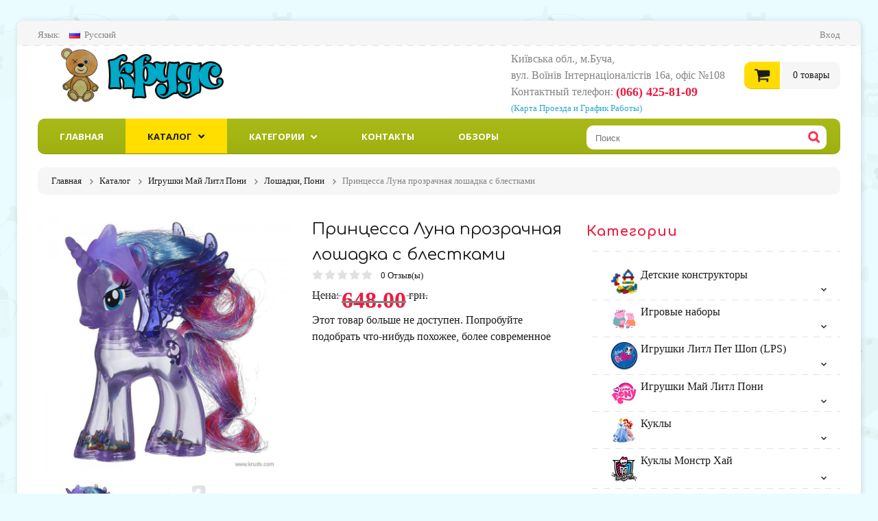

--- FILE ---
content_type: text/html
request_url: https://www.kruds.com/item/5897
body_size: 10705
content:
<!DOCTYPE html><html lang="ru">
<head>

    <meta charset="utf-8">
    
        <link rel="alternate" hreflang="uk-UA" href="/ua/item/5897" />

                <title>Прозрачная Принцесса Луна  | Магазин Крудс</title>        <meta name="description" content=" купить в Украине за 648.00грн">
<meta name="keywords" content="Принцесса Луна, прозрачная лошадка с блестками, Прозрачная Луна, прозрачная луна с водой, луна с блестками, прозрачные пони, прозрачная луна и селестия">
<meta property="og:image" content="http://www.kruds.com/uploads/item-origin/social_item-673557-6114.jpg">
<meta property="og:site_name" content="Магазин игрушек Крудс">
<meta name="viewport" content="width=device-width, initial-scale=1.0, maximum-scale=1.0, user-scalable=no">
        <script>
        var SITE_LANG   = '';
        var SITE_DOMAIN = 'www.kruds.com';
    </script>

    
        
        <!--[if lt IE 9]> <link href="/theme/kids/css/ie.css" media="screen" rel="stylesheet" type="text/css"><![endif]-->
<link href="/theme/kids/css/main.min.css" media="screen" rel="stylesheet" type="text/css">
<link href="/theme/kids/images/favicon.ico" rel="shortcut icon" type="image/vnd.microsoft.icon">
<link href="/theme/kids/images/kruds-favicon-114-x-114.png" rel="apple-touch-icon-precomposed">
<link href="/theme/kids/images/kruds-favicon-72-x-72.png" rel="apple-touch-icon-precomposed">
<link href="/theme/kids/images/kruds-favicon-57-x-57.png" rel="apple-touch-icon-precomposed"><script type="text/javascript" src="/theme/kids/js/jquery.js"></script>
<!--[if lt IE 9]><script type="text/javascript" src="/theme/kids/js/html5.js"></script><![endif]-->
<script type="text/javascript" src="/theme/kids/js/script.min.js"></script>    <!--[if lt IE 8]>
	   <div style=' clear: both; text-align:center; position: relative;'>
	     <a href="http://windows.microsoft.com/en-US/internet-explorer/products/ie/home?ocid=ie6_countdown_bannercode">
	       <img src="http://storage.ie6countdown.com/assets/100/images/banners/warning_bar_0000_us.jpg" border="0" height="42" width="820" alt="You are using an outdated browser. For a faster, safer browsing experience, upgrade for free today." />
	    </a>
	  </div>
	<![endif]-->
</head>
<body>
    <div class="main">
        <header>
            <div class="header_top">
                <div class="container">
                    <ul class="block_language">
                        <li class="language">
                          <span>Язык:</span>
                                                            <a href="#" class="slct"><em class="icon"><img src="/theme/kids/images/ru.png" alt=""></em>Русский</a>
                                                        <ul class="drop">
                                <li><a href="/ua/item/5897?change_lang=s"><em class="icon"><img src="/theme/kids/images/uk.png" alt=""></em>Украинский</a></li>
                                <li><a href="/item/5897?change_lang=s"><em class="icon"><img src="/theme/kids/images/ru.png" alt=""></em>Русский</a></li>
                            </ul>
                            <input type="hidden" id="select" />
                        </li>
                        <!--<li><h3 style="padding: 0px; font-size: 26px;">ЦІНИ ЗА КУРСОМ 23.5грн за дол.</h3>
                            * ціни залишаються за старим курсом тільки один тиждень до кінця року
                        </li>-->
                    </ul>
                    <ul class="block_headerlinks">
				            <li class="loggedout hidden"><a href="/user/login" rel="nofollow" id="login">Вход</a></li>
	                        <!--<li class="loggedout hidden"><a href="/user/register" rel="nofollow">Регистрация</a></li>-->
	                        <script>
	                        $(function () {
		                        $("#login").modalDialog({
		                            callback: function () {

		                               $(".login-dialog .checkboxes").checkboxes();
		                            
		                            }
			                    });
		                    });
	                        </script>
	                        <li class="loggedin hidden"><a href="/account" rel="nofollow">Мой кабинет</a></li>
	                        <li class="loggedin hidden"><a href="/user/logout" rel="nofollow">Выход</a></li>
			       </ul>
                  <div class="clear"></div>
            </div>
        </div>
        <div class="container">
            <div class="header_bottom">
                <a class="logo" href="/">Магазин Крудс</a>
				    <div class="call_us">
                        Київська обл., м.Буча, <br>вул. Воїнiв Iнтернацiоналiстiв 16а, офіс №108 <br />
				      Контактный телефон: <span>(066) 425-81-09</span><br />
                        <a href="/about"><small>(Карта Проезда и График Работы)</small></a>
				    </div>
                    <div id="shopping_cart">
                        <span class="cart_icon"></span>
                        <span class="cart_items"><span class="num_items">0</span> товары</span>
                        <div class="cart_content">
                            <div class="cart_inner">
                                <ul class="cart_list">
                                </ul>
	                            <div class="total">
	                                Итого: <span><span class="total_money">0</span> грн.</span>
	                            </div>
	                            <div class="cart_buttons">
	                                <a href="/cart/checkout" rel="nofollow" class="checkout">Оформление заказа</a>
	                                <a href="/cart" rel="nofollow" class="view_cart">В корзину товаров</a>
	                            </div>
                            </div>
	                    </div>
	                </div>
	                <div class="clear"></div>
	            </div>
	        </div>
	    </header>
    <div class="container">
        <nav class="main-menu">
            <div id="menu-icon">Меню</div>
             <ul class="sf-menu">
                    <li class="first_item ">
                        <a href="/">Главная</a>
                    </li>
                    <li class="catalog-menu current">
                        <a href="/catalog">Каталог</a>
                        <ul>
                            <li class="first_item"><a href="/catalog?sale=1">Распродажа</a></li>
                            <li><a href="/catalog?new=1">Новинки</a></li>
                            <li><a href="/catalog?filter=40">Игрушки для мальчиков</a></li>
                            <li><a href="/catalog?filter=41">Игрушки для девочек</a></li>
                            <li><a href="/catalog?filter=42">Нейтральные игрушки</a></li>
                            <li class="last_item"><a href="/catalog">Игрушки по возрасту</a>
                                <ul>
					               <li class="first_item"><a href="/catalog?filter=43">от 0 до 2 лет</a></li>
					               <li><a href="/catalog?filter=44">от 2 до 4 лет</a></li>
                                   <li><a href="/catalog?filter=44">от 2 до 4 лет</a></li>
                                   <li><a href="/catalog?filter=45">от 5 до 7 лет</a></li>
                                   <li><a href="/catalog?filter=46">от 8 до 13 лет</a></li>
                                   <li class="last_item"><a href="/catalog?filter=47">от 14 и старше</a></li>
					            </ul>
			                 </li>
                        </ul>
                    </li>
                    <li class="categories-menu ">
                        <a href="/catalog">Категории</a>
                        <ul>
                            				                <li>
				                    <a href="/catalog/p1/category19">Детские конструкторы</a>
				                    				                        <ul>
				                        				                             <li><a href="/catalog/p1/category19/s107">Фишер Прайс</a></li>
				                        				                             <li><a href="/catalog/p1/category19/s137">Мега Блокс</a></li>
				                        				                         </ul>
				                    				                </li>
				                				                <li>
				                    <a href="/catalog/p1/category17">Игровые наборы</a>
				                    				                        <ul>
				                        				                             <li><a href="/catalog/p1/category17/s108">Супергерои</a></li>
				                        				                             <li><a href="/catalog/p1/category17/s128">Человек паук</a></li>
				                        				                             <li><a href="/catalog/p1/category17/s159">Замки, Домики</a></li>
				                        				                             <li><a href="/catalog/p1/category17/s93">Для ролевых игр</a></li>
				                        				                             <li><a href="/catalog/p1/category17/s106">Черепашки-ниндзя</a></li>
				                        				                             <li><a href="/catalog/p1/category17/s160">Игрушки Fisher-Price</a></li>
				                        				                             <li><a href="/catalog/p1/category17/s164">Игрушки Peppa Pig</a></li>
				                        				                             <li><a href="/catalog/p1/category17/s174">Игрушки Disney</a></li>
				                        				                         </ul>
				                    				                </li>
				                				                <li>
				                    <a href="/catalog/p1/category27">Игрушки Литл Пет Шоп (LPS)</a>
				                    				                        <ul>
				                        				                             <li><a href="/catalog/p1/category27/s162">Маленький зоомагазин</a></li>
				                        				                         </ul>
				                    				                </li>
				                				                <li>
				                    <a href="/catalog/p1/category25">Игрушки Май Литл Пони</a>
				                    				                        <ul>
				                        				                             <li><a href="/catalog/p1/category25/s135">Девушки эквестрии</a></li>
				                        				                             <li><a href="/catalog/p1/category25/s136">Лошадки, Пони</a></li>
				                        				                             <li><a href="/catalog/p1/category25/s175">Мини-куклы Девочки Эквестрии</a></li>
				                        				                             <li><a href="/catalog/p1/category25/s150">Искорка</a></li>
				                        				                             <li><a href="/catalog/p1/category25/s149">Пинки Пай</a></li>
				                        				                             <li><a href="/catalog/p1/category25/s152">Рарити</a></li>
				                        				                             <li><a href="/catalog/p1/category25/s153">Флаттершай</a></li>
				                        				                             <li><a href="/catalog/p1/category25/s148">Радуга</a></li>
				                        				                             <li><a href="/catalog/p1/category25/s155">Сансет Шиммер</a></li>
				                        				                             <li><a href="/catalog/p1/category25/s151">Эпплджек </a></li>
				                        				                             <li><a href="/catalog/p1/category25/s156">Диджей Пон</a></li>
				                        				                             <li><a href="/catalog/p1/category25/s154">Трикси</a></li>
				                        				                             <li><a href="/catalog/p1/category25/s157">Селестия</a></li>
				                        				                         </ul>
				                    				                </li>
				                				                <li>
				                    <a href="/catalog/p1/category16">Куклы</a>
				                    				                        <ul>
				                        				                             <li><a href="/catalog/p1/category16/s103">Май Литл Пони</a></li>
				                        				                             <li><a href="/catalog/p1/category16/s99">Куклы монстры</a></li>
				                        				                             <li><a href="/catalog/p1/category16/s105">Эвер Афтер Хай</a></li>
				                        				                             <li><a href="/catalog/p1/category16/s96">Дисней</a></li>
				                        				                             <li><a href="/catalog/p1/category16/s100">Лалалупси</a></li>
				                        				                             <li><a href="/catalog/p1/category16/s92">Барби</a></li>
				                        				                         </ul>
				                    				                </li>
				                				                <li>
				                    <a href="/catalog/p1/category22">Куклы Монстр Хай</a>
				                    				                        <ul>
				                        				                             <li><a href="/catalog/p1/category22/s147">Последние новинки</a></li>
				                        				                             <li><a href="/catalog/p1/category22/s114">Слияние монстров</a></li>
				                        				                             <li><a href="/catalog/p1/category22/s173">Другие Персонажи</a></li>
				                        				                             <li><a href="/catalog/p1/category22/s116">Новый скарместр</a></li>
				                        				                             <li><a href="/catalog/p1/category22/s122">Спорт</a></li>
				                        				                             <li><a href="/catalog/p1/category22/s163">Клодин Вульф</a></li>
				                        				                             <li><a href="/catalog/p1/category22/s112">День фотографии </a></li>
				                        				                             <li><a href="/catalog/p1/category22/s165">Фрэнки Штейн</a></li>
				                        				                             <li><a href="/catalog/p1/category22/s170">Спектра</a></li>
				                        				                             <li><a href="/catalog/p1/category22/s172">Твайла</a></li>
				                        				                             <li><a href="/catalog/p1/category22/s167">Клео де Нил</a></li>
				                        				                             <li><a href="/catalog/p1/category22/s171">Дракулаура</a></li>
				                        				                             <li><a href="/catalog/p1/category22/s168">Торалей</a></li>
				                        				                             <li><a href="/catalog/p1/category22/s166">Лагуна Блю</a></li>
				                        				                         </ul>
				                    				                </li>
				                				                <li>
				                    <a href="/catalog/p1/category24">Куклы Эвер Афтер Хай</a>
				                    				                        <ul>
				                        				                             <li><a href="/catalog/p1/category24/s129">Базовые куклы</a></li>
				                        				                             <li><a href="/catalog/p1/category24/s133">Шляпная вечеринка</a></li>
				                        				                             <li><a href="/catalog/p1/category24/s130">День Истинных Сердец </a></li>
				                        				                         </ul>
				                    				                </li>
				                				                <li>
				                    <a href="/catalog/p1/category18">Машинки, Треки, Оружие</a>
				                    				                        <ul>
				                        				                             <li><a href="/catalog/p1/category18/s124">Машины, самолеты, корабли </a></li>
				                        				                             <li><a href="/catalog/p1/category18/s97">Автомобильные треки</a></li>
				                        				                             <li><a href="/catalog/p1/category18/s98">Детское оружие</a></li>
				                        				                             <li><a href="/catalog/p1/category18/s95">Дисней</a></li>
				                        				                         </ul>
				                    				                </li>
				                				                <li class="last_item">
				                    <a href="/catalog/p1/category23">Фигурки Марвел, Трансформеры</a>
				                    				                        <ul>
				                        				                             <li><a href="/catalog/p1/category23/s127">Супергерои</a></li>
				                        				                             <li><a href="/catalog/p1/category23/s125">Герои Марвел (Marvel)</a></li>
				                        				                             <li><a href="/catalog/p1/category23/s126">Черепашки ниндзя</a></li>
				                        				                             <li><a href="/catalog/p1/category23/s158">Трансформеры</a></li>
				                        				                         </ul>
				                    				                </li>
				                                        
                        </ul>
                    </li>
                    <li class=""><a href="/contactus">Контакты</a></li>
                    <li class=""><a href="/reviews">Обзоры</a></li>
                </ul>
             <form id="search" action="/catalog" method="get">
                    <label>
                        <input type="text" name="q" placeholder="Поиск" />
                        <a href="#" onclick="$(this).parents('form').submit();"></a>
                    </label>
            </form>
            <div class="clear"></div>
        </nav>
	     <section id="content" class="cont_pad">   
	        <div class="breadcrump">
    <ul itemscope itemtype="http://schema.org/BreadcrumbList">
                    
            <li itemprop="itemListElement" itemscope itemtype="http://schema.org/ListItem">
                 
                    <a href="/" itemprop="item">
                        <span itemprop="name">Главная</span>
                    </a>
                               <meta itemprop="position" content="1" />
                
            </li>
            
                    
            <li itemprop="itemListElement" itemscope itemtype="http://schema.org/ListItem">
                 
                    <a href="/catalog" itemprop="item">
                        <span itemprop="name">Каталог</span>
                    </a>
                               <meta itemprop="position" content="2" />
                
            </li>
            
                    
            <li itemprop="itemListElement" itemscope itemtype="http://schema.org/ListItem">
                 
                    <a href="/catalog/p1/category25" itemprop="item">
                        <span itemprop="name">Игрушки Май Литл Пони</span>
                    </a>
                               <meta itemprop="position" content="3" />
                
            </li>
            
                    
            <li itemprop="itemListElement" itemscope itemtype="http://schema.org/ListItem">
                 
                    <a href="/catalog/p1/category25/s136" itemprop="item">
                        <span itemprop="name">Лошадки, Пони</span>
                    </a>
                               <meta itemprop="position" content="4" />
                
            </li>
            
                    
            <li itemprop="itemListElement" itemscope itemtype="http://schema.org/ListItem">
                
                    <span itemprop="item">
                        <span itemprop="name">Принцесса Луна прозрачная лошадка с блестками</span>
                    </span>
               
                               <meta itemprop="position" content="5" />
                
            </li>
            
            </ul>
</div>
	        
	        
             	        <div class="row product" itemscope itemtype="http://schema.org/Product">
    <article class="grid_8">
        <div class="row">
            <div class="grid_4">
                <div class="product_gallery">
                    <div class="wrapper slidezoom" id="zoombox">
                                                    <span class="zoom">
                                <img itemprop="image" src="https://www.kruds.com/uploads/item/large_item-673557-6114.jpg" alt="">
                            </span>
                                            </div>
                    <div class="product_carousel_wrap">
                        <div id="product_carousel" class="owl-carousel">
                                                              <div class="carousel_item item"><img data-img="https://www.kruds.com/uploads/item/large_item-673557-6114.jpg" src="https://www.kruds.com/uploads/item/small_item-673557-6114.jpg" alt=""></div>
                                                                                            <div class="carousel_item item"><img data-img="https://www.kruds.com/uploads/item/large_item-673557-907.jpg" src="https://www.kruds.com/uploads/item/small_item-673557-907.jpg" alt=""></div>
                                                                                                                  </div>
                    </div>
                </div>
            </div>
            <div class="grid_4">
                <h1 class="black" itemprop="name">Принцесса Луна прозрачная лошадка с блестками</h1>
                <div class="product_info" itemprop="aggregateRating" itemscope itemtype="http://schema.org/AggregateRating">
                    <div class="rating">
                        				                                            <span></span>
				            				        				                                            <span></span>
				            				        				                                            <span></span>
				            				        				                                            <span></span>
				            				        				                                            <span></span>
				            				                            </div>
                      <meta itemprop="ratingValue" content="0" />
                      <meta itemprop="worstRating" content = "0" />
                      <meta itemprop="bestRating" content="5" />
                    <div class="review">
                        <a href="#">
                            <span itemprop="reviewCount">0</span> Отзыв(ы)                        </a>&nbsp;
                                            </div>
                </div>
                <div class="description">
                       				</div>
                <div itemprop="offers" itemscope itemtype="http://schema.org/Offer">
                    <div>
                                                <div class="price-row old-price">
                            <span class="grey-label">Цена:</span>
                            <strong class="price" data-toggle="tooltip"
                                            title="Цена за одну единицу и не включает стоимость доставки."
                                            data-placement="top" itemprop="price">648.00</strong>
                            <span class="grn" itemprop="priceCurrency" content="UAN">грн.</span>
                        </div>
                                            </div>
                                        <h4>Этот товар больше не доступен. Попробуйте подобрать что-нибудь похожее, более современное</h4>
                    <script async src="//pagead2.googlesyndication.com/pagead/js/adsbygoogle.js"></script>
						<!-- Kruds - товара нет на складе -->
						<ins class="adsbygoogle"
						     style="display:inline-block;width:336px;height:280px"
						     data-ad-client="ca-pub-6826861606603198"
						     data-ad-slot="4528931060"></ins>
						<script>
						(adsbygoogle = window.adsbygoogle || []).push({});
						</script>
                                <div class="social_btns">
                    <div class="fb-like" data-href="https://www.kruds.com/item/5897" style="font-size: 1px;" data-send="false" data-layout="button_count" data-width="450" data-show-faces="false" data-font="arial"></div>
                    <a href="https://twitter.com/share" class="twitter-share-button" data-url="https://www.kruds.com/item/5897" data-lang="ru">Твитнуть</a>
                    <g:plusone size="medium" href="https://www.kruds.com/item/5897/"></g:plusone>
                </div>

                <!-- <dl class="tags1">
                                    <dd>
                        <h5>Тэги:</h5>
                                                    <a href="/catalog?q=%D0%9F%D1%80%D0%B8%D0%BD%D1%86%D0%B5%D1%81%D1%81%D0%B0%20%D0%9B%D1%83%D0%BD%D0%B0">Принцесса Луна</a>,                                                     <a href="/catalog?q=%D0%BF%D1%80%D0%BE%D0%B7%D1%80%D0%B0%D1%87%D0%BD%D0%B0%D1%8F%20%D0%BB%D0%BE%D1%88%D0%B0%D0%B4%D0%BA%D0%B0%20%D1%81%20%D0%B1%D0%BB%D0%B5%D1%81%D1%82%D0%BA%D0%B0%D0%BC%D0%B8">прозрачная лошадка с блестками</a>,                                                     <a href="/catalog?q=%D0%9F%D1%80%D0%BE%D0%B7%D1%80%D0%B0%D1%87%D0%BD%D0%B0%D1%8F%20%D0%9B%D1%83%D0%BD%D0%B0">Прозрачная Луна</a>,                                                     <a href="/catalog?q=%D0%BF%D1%80%D0%BE%D0%B7%D1%80%D0%B0%D1%87%D0%BD%D0%B0%D1%8F%20%D0%BB%D1%83%D0%BD%D0%B0%20%D1%81%20%D0%B2%D0%BE%D0%B4%D0%BE%D0%B9">прозрачная луна с водой</a>,                                                     <a href="/catalog?q=%D0%BB%D1%83%D0%BD%D0%B0%20%D1%81%20%D0%B1%D0%BB%D0%B5%D1%81%D1%82%D0%BA%D0%B0%D0%BC%D0%B8">луна с блестками</a>,                                                     <a href="/catalog?q=%D0%BF%D1%80%D0%BE%D0%B7%D1%80%D0%B0%D1%87%D0%BD%D1%8B%D0%B5%20%D0%BF%D0%BE%D0%BD%D0%B8">прозрачные пони</a>,                                                     <a href="/catalog?q=%D0%BF%D1%80%D0%BE%D0%B7%D1%80%D0%B0%D1%87%D0%BD%D0%B0%D1%8F%20%D0%BB%D1%83%D0%BD%D0%B0%20%D0%B8%20%D1%81%D0%B5%D0%BB%D0%B5%D1%81%D1%82%D0%B8%D1%8F">прозрачная луна и селестия</a>                                          </dd>
                                  </dl> -->
            </div>
        </div>
                  <div class="pad_box1">
                <script async src="//pagead2.googlesyndication.com/pagead/js/adsbygoogle.js"></script>
                <!-- Крудс - товар (нет в наличии) -->
                <ins class="adsbygoogle"
                     style="display:block"
                     data-ad-client="ca-pub-6826861606603198"
                     data-ad-slot="9292364665"
                     data-ad-format="auto"></ins>
                <script>
                (adsbygoogle = window.adsbygoogle || []).push({});
                </script>
            </div>
            <!-- tabs -->
        <div class="responsive-tabs fw_page">
                        <h2>Описание</h2>
            <div class="inner pad_box1" itemprop="description">
                   Сверкающая принцесса Луна высотой около 10 см имеет прозрачное тельце наполненное жидкостью, как снежный шар, и, если потрясти ее, внутри будут мерцать и переливаться красочные блестки в виде полумесяцев и звездочек. <br />
Если встряхнуть лошадку, она будет сверкать, как красочное звездное небо, радуя Вашего ребенка!<br />
Невероятно привлекательная и неотразимая принцесса Луна с потрясающими волшебными крыльями, роскошной гривой и хвостом с разноцветными прядями обязательно подарит радость Вам и Вашим детям.            </div>
            
            </article>
    <div class="grid_4">
        <h3 class="ind">Категории</h3>
        <ul class="categories sf-menu">
        <li>
        <a href="/catalog/p1/category19">
            <img src="/uploads/category/konstruktor_55e02526d8c1f.jpg" alt="" />
            Детские конструкторы
         </a>
                    <ul>
                             <li><a href="/catalog/p1/category19/s107">Фишер Прайс</a></li>
                             <li><a href="/catalog/p1/category19/s137">Мега Блокс</a></li>
                         </ul>
            </li>
        <li>
        <a href="/catalog/p1/category17">
            <img src="/uploads/category/to_peppa_55e038d34ff74.png" alt="" />
            Игровые наборы
         </a>
                    <ul>
                             <li><a href="/catalog/p1/category17/s108">Супергерои</a></li>
                             <li><a href="/catalog/p1/category17/s128">Человек паук</a></li>
                             <li><a href="/catalog/p1/category17/s159">Замки, Домики</a></li>
                             <li><a href="/catalog/p1/category17/s93">Для ролевых игр</a></li>
                             <li><a href="/catalog/p1/category17/s106">Черепашки-ниндзя</a></li>
                             <li><a href="/catalog/p1/category17/s160">Игрушки Fisher-Price</a></li>
                             <li><a href="/catalog/p1/category17/s164">Игрушки Peppa Pig</a></li>
                             <li><a href="/catalog/p1/category17/s174">Игрушки Disney</a></li>
                         </ul>
            </li>
        <li>
        <a href="/catalog/p1/category27">
            <img src="/uploads/category/logo_brand_55e03ee522c6a.jpg" alt="" />
            Игрушки Литл Пет Шоп (LPS)
         </a>
                    <ul>
                             <li><a href="/catalog/p1/category27/s162">Маленький зоомагазин</a></li>
                         </ul>
            </li>
        <li>
        <a href="/catalog/p1/category25">
            <img src="/uploads/category/my-little-pony_53aeadded4eb9.png" alt="" />
            Игрушки Май Литл Пони
         </a>
                    <ul>
                             <li><a href="/catalog/p1/category25/s135">Девушки эквестрии</a></li>
                             <li><a href="/catalog/p1/category25/s136">Лошадки, Пони</a></li>
                             <li><a href="/catalog/p1/category25/s175">Мини-куклы Девочки Эквестрии</a></li>
                             <li><a href="/catalog/p1/category25/s150">Искорка</a></li>
                             <li><a href="/catalog/p1/category25/s149">Пинки Пай</a></li>
                             <li><a href="/catalog/p1/category25/s152">Рарити</a></li>
                             <li><a href="/catalog/p1/category25/s153">Флаттершай</a></li>
                             <li><a href="/catalog/p1/category25/s148">Радуга</a></li>
                             <li><a href="/catalog/p1/category25/s155">Сансет Шиммер</a></li>
                             <li><a href="/catalog/p1/category25/s151">Эпплджек </a></li>
                             <li><a href="/catalog/p1/category25/s156">Диджей Пон</a></li>
                             <li><a href="/catalog/p1/category25/s154">Трикси</a></li>
                             <li><a href="/catalog/p1/category25/s157">Селестия</a></li>
                         </ul>
            </li>
        <li>
        <a href="/catalog/p1/category16">
            <img src="/uploads/category/83554424_55e02d6e55ea5.png" alt="" />
            Куклы
         </a>
                    <ul>
                             <li><a href="/catalog/p1/category16/s103">Май Литл Пони</a></li>
                             <li><a href="/catalog/p1/category16/s99">Куклы монстры</a></li>
                             <li><a href="/catalog/p1/category16/s105">Эвер Афтер Хай</a></li>
                             <li><a href="/catalog/p1/category16/s96">Дисней</a></li>
                             <li><a href="/catalog/p1/category16/s100">Лалалупси</a></li>
                             <li><a href="/catalog/p1/category16/s92">Барби</a></li>
                         </ul>
            </li>
        <li>
        <a href="/catalog/p1/category22">
            <img src="/uploads/category/monster-high-_53aead72e091b.png" alt="" />
            Куклы Монстр Хай
         </a>
                    <ul>
                             <li><a href="/catalog/p1/category22/s147">Последние новинки</a></li>
                             <li><a href="/catalog/p1/category22/s114">Слияние монстров</a></li>
                             <li><a href="/catalog/p1/category22/s173">Другие Персонажи</a></li>
                             <li><a href="/catalog/p1/category22/s116">Новый скарместр</a></li>
                             <li><a href="/catalog/p1/category22/s122">Спорт</a></li>
                             <li><a href="/catalog/p1/category22/s163">Клодин Вульф</a></li>
                             <li><a href="/catalog/p1/category22/s112">День фотографии </a></li>
                             <li><a href="/catalog/p1/category22/s165">Фрэнки Штейн</a></li>
                             <li><a href="/catalog/p1/category22/s170">Спектра</a></li>
                             <li><a href="/catalog/p1/category22/s172">Твайла</a></li>
                             <li><a href="/catalog/p1/category22/s167">Клео де Нил</a></li>
                             <li><a href="/catalog/p1/category22/s171">Дракулаура</a></li>
                             <li><a href="/catalog/p1/category22/s168">Торалей</a></li>
                             <li><a href="/catalog/p1/category22/s166">Лагуна Блю</a></li>
                         </ul>
            </li>
        <li>
        <a href="/catalog/p1/category24">
            <img src="/uploads/category/ever-after-high-_53aead2ecf7c8.png" alt="" />
            Куклы Эвер Афтер Хай
         </a>
                    <ul>
                             <li><a href="/catalog/p1/category24/s129">Базовые куклы</a></li>
                             <li><a href="/catalog/p1/category24/s133">Шляпная вечеринка</a></li>
                             <li><a href="/catalog/p1/category24/s130">День Истинных Сердец </a></li>
                         </ul>
            </li>
        <li>
        <a href="/catalog/p1/category18">
            <img src="/uploads/category/trek_55e03ba63bc9e.jpg" alt="" />
            Машинки, Треки, Оружие
         </a>
                    <ul>
                             <li><a href="/catalog/p1/category18/s124">Машины, самолеты, корабли </a></li>
                             <li><a href="/catalog/p1/category18/s97">Автомобильные треки</a></li>
                             <li><a href="/catalog/p1/category18/s98">Детское оружие</a></li>
                             <li><a href="/catalog/p1/category18/s95">Дисней</a></li>
                         </ul>
            </li>
        <li class="last_item">
        <a href="/catalog/p1/category23">
            <img src="/uploads/category/geroy_55e0371aa033b.jpg" alt="" />
            Фигурки Марвел, Трансформеры
         </a>
                    <ul>
                             <li><a href="/catalog/p1/category23/s127">Супергерои</a></li>
                             <li><a href="/catalog/p1/category23/s125">Герои Марвел (Marvel)</a></li>
                             <li><a href="/catalog/p1/category23/s126">Черепашки ниндзя</a></li>
                             <li><a href="/catalog/p1/category23/s158">Трансформеры</a></li>
                         </ul>
            </li>
    </ul>
<a href="/catalog" class="link1">Просмотреть все</a>        <div class="banner5">
	        <a href="/catalog?sale=1"><img src="/theme/kids/images/banner3.png" alt=""><span><img src="/theme/kids/images/banner3_h.png" alt=""></span></a>
        </div>
        <h5>Смотрите похожие товары в разделах:</h5>
                    <ul>
                                <li><a href="/catalog/p1/category25/s136">Игрушки Май Литл Пони -> Лошадки, Пони</a></li>
                                <li><a href="/catalog/p1/category16/s103">Куклы -> Май Литл Пони</a></li>
                            </ul>
                	    <div class="featured_product m_bottom_zero recently_viewed">
	        <h3 class="blue bg_none">Недавно просмотренные</h3>
	        <ul class="ext_list"></ul>
        </div>
    </div>
</div>
<script>
    setTimeout( function() {
        recentlyViewedItem.add(5897);
    }, 500);
</script>	    </section>
    </div>
    <footer>
        <aside class="social_block1">
            <div class="container">
                <div class="row">
                    <div class="grid_8">
                        <form id="newsletter" action="/newsletter-signup" method="post">
                            <label>Подписаться на рассылку:</label>
                            <input type="text" name="email" value="" placeholder="Ввести ваш электронный адрес здесь" />
                            <a class="news_button"><em></em></a>
                            
                        </form>
                    </div>
                    <div class="grid_4">
                        <div class="social">
                            <span>Мы в соц сетях:</span>
				            <a href="https://twitter.com/kruds_shop" rel="nofollow" title="Twitter"><img src="/theme/kids/images/soc1.png" alt=""></a>
				            <a href="https://www.facebook.com/shopkruds" rel="nofollow" title="Facebook"><img src="/theme/kids/images/soc2.png" alt=""></a>
				            <a href="https://plus.google.com/113502435084779303281/posts" rel="nofollow" title="Google+"><img src="/theme/kids/images/soc3.png" alt=""></a>
				            <!-- <a href="#" title="RSS"><img src="/theme/kids/images/soc4.png" alt=""></a>
				            <a href="#" title="Pinterest"><img src="/theme/kids/images/soc5.png" alt=""></a> -->
                        </div>
                    </div>
                </div>
            </div>
        </aside>
        <aside class="social_block2">
            <div class="container">
                <div class="row">
                    <div class="grid_2">
                        <h4 class="ind">полезные ссылки</h4>
                        <ul class="list1">
				            <li><a href="/about">О Магазине</a></li>
				            <li><a href="/contactus">Контакты</a></li>
                            <li><a href="/help">Справка</a></li>
                            <li><a href="/dostavka">Доставка</a></li>
				            <li><a href="/#brands">Бренды</a></li>
				            <li><a href="/account">Отследить ваш заказ</a></li>
				            <li><a href="/terms">Соглашение</a></li>
				            <li class="last bd_n"><a href="/sitemap">Карта сайта</a></li>
                        </ul>
                    </div>
                   <div class="grid_3">
			
			          <h4 class="ind">Последние твиты</h4>
			          <div id="twitter"></div>
			
			        </div>
			        <div class="grid_3 facebook_widget">

			          <h4 class="ind">Лайкай наш Фейсбук</h4>
			             <div class="fb-like-box" data-href="https://www.facebook.com/shopkruds" data-colorscheme="light" data-show-faces="true" data-header="false" data-stream="false" data-show-border="false"></div>
			        </div>
			        <div class="grid_4 reviews_widget">
			          <h4 class="ind1">Из последних обзоров</h4>
			          <ul class="ext_list from_blog_list">
			            			            <li >
			              <figure><a class="img_wrap" href="/review/16"><img width="78" src="https://www.kruds.com/uploads/review/maxresdefault_59d5139b27621.jpg" alt=""></a></figure>
			              <div>
			                <a href="/review/16">
			                     Наборы зверюшек  Литл Пет Шоп серия "мама и малыш"			                </a>
			                <div>
			                			                  <time datetime="2017-10-04">
			                     04 Октября, 2017			                  </time>
			                </div>
			              </div>
			            </li>
			            			            <li class="last">
			              <figure><a class="img_wrap" href="/review/15"><img width="78" src="https://www.kruds.com/uploads/review/90х90_56c73144f0412.jpg" alt=""></a></figure>
			              <div>
			                <a href="/review/15">
			                     Фото Обзор набора Май Литл Пони "Пижамная вечеринка" с мини-куклой Твайлайт Спаркл			                </a>
			                <div>
			                			                  <time datetime="2016-02-19">
			                     19 Февраля, 2016			                  </time>
			                </div>
			              </div>
			            </li>
			            			          </ul>
			        </div>
                 </div>
            </div>
        </aside>
        <aside class="footer_bottom">
            <div class="container">
                <div class="row">
                    <div class="grid_12">
                        <div class="wrapper">
				            <div class="privacy">
				
				              &copy; 2008 <span>Магазин Крудс</span> Все права защищены.                                <div class="social_btns">
                                                                        <div class="fb-like" data-href="https://www.facebook.com/shopkruds/" data-layout="button_count" data-action="like" data-show-faces="false" data-share="false"></div>
                                    <g:plusone size="medium" href="https://www.kruds.com/"></g:plusone>
                                    <a href="https://twitter.com/share" class="twitter-share-button" data-url="https://www.kruds.com/" data-lang="ru">Твитнуть</a>
                                </div>
				            </div>

                                <ul class="footer_menu">
                                  <li><a href="/">Главная</a></li>
                                  <li><a href="/about">О Магазине</a></li>
                                  <li><a href="/catalog">Каталог</a></li>
					              <li><a href="/contactus">Контакты</a></li>
                                  					           </ul>

                        </div>
                    </div>
                </div>
            </div>
        </aside>
    </footer>
</div>
<script>
$(function(){
	var shopCart = $("#shopping_cart");
	shopCart.updateDynamicData({
		recentlyViewed: 5897,
	    callback: function (data) {
	
	       if ( data ) {

	           shopCart.find(".num_items").text(data.num);
               shopCart.find(".total_money").text(data.total);
               var list = shopCart.find(".cart_list");
               list.html("");
               for ( var i=0; i < data.list.length; i++) {

                   list.append('<li class="'+(i == data.list.length-1 ? 'm_bottom_zero' : '')+'"><table class="'+(i == data.list.length-1 ? 'cart_list' : '')+'"><tr>'+
                               '<td class="product_image"><img src="'+data.list[i]['thumb']+'" alt=""></td>'+
                               '<td class="product_desc"><a href="/item/'+data.list[i]['id']+'">'+data.list[i]['name']+'</a></td>'+
                               '<td class="product_quantity">'+data.list[i]['qty']+' x <span>'+data.list[i]['sum']+' грн.</span></td>'+
                               '<td class="delete_item"><a href="/cart/remove/'+data.list[i]['id']+'" class="delete"></a></td>'+
                           '</tr></table></li>');

               }

		   }
		   	
	    }
	    
	});
	var loginBox = $(".block_headerlinks");
	loginBox.updateDynamicData({

	    section: 'user',
	    callback: function (data) {

	        if ( data.isLoggedIn ) {

	            var greetings = $('<li>'+ data.greetings + '</li>');
	            loginBox.find("li:first-child").before(greetings);
                if ( data.shop ) {
                    greetings.after('<li><a href="'+data.shop+'">Магазин</a></li>');
                }
	            loginBox.find(".loggedin").removeClass("hidden");
                loginBox.find(".loggedout").addClass("hidden");
		        
		    } else {

                loginBox.find(".loggedin").addClass("hidden");
                loginBox.find(".loggedout").removeClass("hidden");
                $("body").addClass("non-logged-in");

			}
	    }

    });
	function replaceURLWithHTMLLinks(text) {
	    var exp = /(\b(https?|ftp|file):\/\/[-A-Z0-9+&@#\/%?=~_|!:,.;]*[-A-Z0-9+&@#\/%=~_|])/ig;
	    return text.replace(exp,"<a href='$1' rel='nofollow' target='_blank'>$1</a>"); 
	}
    var tweetUrl = 'https://twitter.com/shop_kruds/status/';
	var twitterBox = $("#twitter");
	twitterBox.updateDynamicData({

        section: 'tweets',
        callback: function (data) {

            if ( data ) {
                var tweets = $('<ul class="tweet_list"></ul>'), date, tags;
                for ( var i=0; i < data.length; i++ ) {

                    date = data[i].time;
                    if ( date < 3600 ) {

                        date = Math.round(date/60) + " минут назад";
                        
                    } else if ( date > 3600 && date < 7200 ) {

                        date = "1 час назад";
                        
                    } else if ( date >= 7200 && date <= 14400 ) {

                        date = Math.round(date/3600) + " часа назад";
                        
                    } else if ( date > 14400 && date < 28800 ) {

                        date = Math.round(date/3600) + " часов назад";
                        
                    } else if ( date < 86400 *2 ) {

                        date = "1 день назад";
                        
                    } else {

                        date = Math.round(date/86400) + " дней назад";
                        
                    }
                    data[i].text = replaceURLWithHTMLLinks(data[i].text);
                    if ( data[i].tags ) {

                        tags = data[i].tags.split(",");
                        for (var j=0; j < tags.length; j++) {

                            data[i].text = data[i].text.replace("#"+tags[j], '<a href="https://twitter.com/hashtag/'+tags[j]+'?src=hash" target="_blank" rel="nofollow">#'+tags[j]+'</a>');
                            
                        }

                    }
                    tweets.append('<li><div>' + data[i].text + '</div><div class="tweet_time"><a rel="nofollow" href="'+tweetUrl+data[i].id+'" target="_blank">'+date+'</a></div></li>');
                    
                    
                }
                twitterBox.empty();
                twitterBox.append(tweets);

            }
        }

    });
});
</script>

<div id="fb-root"></div>
    <script>
        (function(d, s, id) {
  var js, fjs = d.getElementsByTagName(s)[0];
  if (d.getElementById(id)) return;
  js = d.createElement(s); js.id = id;
  js.src = "//connect.facebook.net/en_US/sdk.js#xfbml=1&appId=305684549634705&version=v2.0";
  fjs.parentNode.insertBefore(js, fjs);
}(document, 'script', 'facebook-jssdk'));

      (function(i,s,o,g,r,a,m){i['GoogleAnalyticsObject']=r;i[r]=i[r]||function(){
      (i[r].q=i[r].q||[]).push(arguments)},i[r].l=1*new Date();a=s.createElement(o),
      m=s.getElementsByTagName(o)[0];a.async=1;a.src=g;m.parentNode.insertBefore(a,m)
      })(window,document,'script','//www.google-analytics.com/analytics.js','ga');
    
      ga('create', 'UA-53487429-1', 'auto');
      ga('require', 'displayfeatures');
      ga('send', 'pageview');
      ga('cookieDomain', 'www.kruds.com');

    window.___gcfg = {
        lang: 'ru',
        parsetags: 'onload'
    };
    (function() {
        var po = document.createElement('script'); po.type = 'text/javascript'; po.async = true;
        po.src = 'https://apis.google.com/js/plusone.js';
        var s = document.getElementsByTagName('script')[0]; s.parentNode.insertBefore(po, s);
    })();

    !function(d,s,id){var js,fjs=d.getElementsByTagName(s)[0];if(!d.getElementById(id)){js=d.createElement(s);js.id=id;js.src="https://platform.twitter.com/widgets.js";fjs.parentNode.insertBefore(js,fjs);}}(document,"script","twitter-wjs");
    </script>
<script defer src="https://static.cloudflareinsights.com/beacon.min.js/vcd15cbe7772f49c399c6a5babf22c1241717689176015" integrity="sha512-ZpsOmlRQV6y907TI0dKBHq9Md29nnaEIPlkf84rnaERnq6zvWvPUqr2ft8M1aS28oN72PdrCzSjY4U6VaAw1EQ==" data-cf-beacon='{"version":"2024.11.0","token":"e1d92732bc3b4078916550a3b3ec8dc6","r":1,"server_timing":{"name":{"cfCacheStatus":true,"cfEdge":true,"cfExtPri":true,"cfL4":true,"cfOrigin":true,"cfSpeedBrain":true},"location_startswith":null}}' crossorigin="anonymous"></script>
</body>
</html>

--- FILE ---
content_type: text/html; charset=utf-8
request_url: https://accounts.google.com/o/oauth2/postmessageRelay?parent=https%3A%2F%2Fwww.kruds.com&jsh=m%3B%2F_%2Fscs%2Fabc-static%2F_%2Fjs%2Fk%3Dgapi.lb.en.2kN9-TZiXrM.O%2Fd%3D1%2Frs%3DAHpOoo_B4hu0FeWRuWHfxnZ3V0WubwN7Qw%2Fm%3D__features__
body_size: 160
content:
<!DOCTYPE html><html><head><title></title><meta http-equiv="content-type" content="text/html; charset=utf-8"><meta http-equiv="X-UA-Compatible" content="IE=edge"><meta name="viewport" content="width=device-width, initial-scale=1, minimum-scale=1, maximum-scale=1, user-scalable=0"><script src='https://ssl.gstatic.com/accounts/o/2580342461-postmessagerelay.js' nonce="84WvEVhfsxx5Xujv7VurrA"></script></head><body><script type="text/javascript" src="https://apis.google.com/js/rpc:shindig_random.js?onload=init" nonce="84WvEVhfsxx5Xujv7VurrA"></script></body></html>

--- FILE ---
content_type: text/html; charset=utf-8
request_url: https://www.google.com/recaptcha/api2/aframe
body_size: 266
content:
<!DOCTYPE HTML><html><head><meta http-equiv="content-type" content="text/html; charset=UTF-8"></head><body><script nonce="-2KU-kkYfjpb7B8BJbkYfw">/** Anti-fraud and anti-abuse applications only. See google.com/recaptcha */ try{var clients={'sodar':'https://pagead2.googlesyndication.com/pagead/sodar?'};window.addEventListener("message",function(a){try{if(a.source===window.parent){var b=JSON.parse(a.data);var c=clients[b['id']];if(c){var d=document.createElement('img');d.src=c+b['params']+'&rc='+(localStorage.getItem("rc::a")?sessionStorage.getItem("rc::b"):"");window.document.body.appendChild(d);sessionStorage.setItem("rc::e",parseInt(sessionStorage.getItem("rc::e")||0)+1);localStorage.setItem("rc::h",'1768966927722');}}}catch(b){}});window.parent.postMessage("_grecaptcha_ready", "*");}catch(b){}</script></body></html>

--- FILE ---
content_type: text/plain
request_url: https://www.google-analytics.com/j/collect?v=1&_v=j102&a=1369230795&t=pageview&_s=1&dl=https%3A%2F%2Fwww.kruds.com%2Fitem%2F5897&ul=en-us%40posix&dt=%D0%9F%D1%80%D0%BE%D0%B7%D1%80%D0%B0%D1%87%D0%BD%D0%B0%D1%8F%20%D0%9F%D1%80%D0%B8%D0%BD%D1%86%D0%B5%D1%81%D1%81%D0%B0%20%D0%9B%D1%83%D0%BD%D0%B0%20%7C%20%D0%9C%D0%B0%D0%B3%D0%B0%D0%B7%D0%B8%D0%BD%20%D0%9A%D1%80%D1%83%D0%B4%D1%81&sr=1280x720&vp=1280x720&_u=IGBAgEABAAAAACAAI~&jid=927043093&gjid=1780516257&cid=1951557886.1768966925&tid=UA-53487429-1&_gid=1073832924.1768966925&_slc=1&z=989530889
body_size: -449
content:
2,cG-RWEH6JGLFV